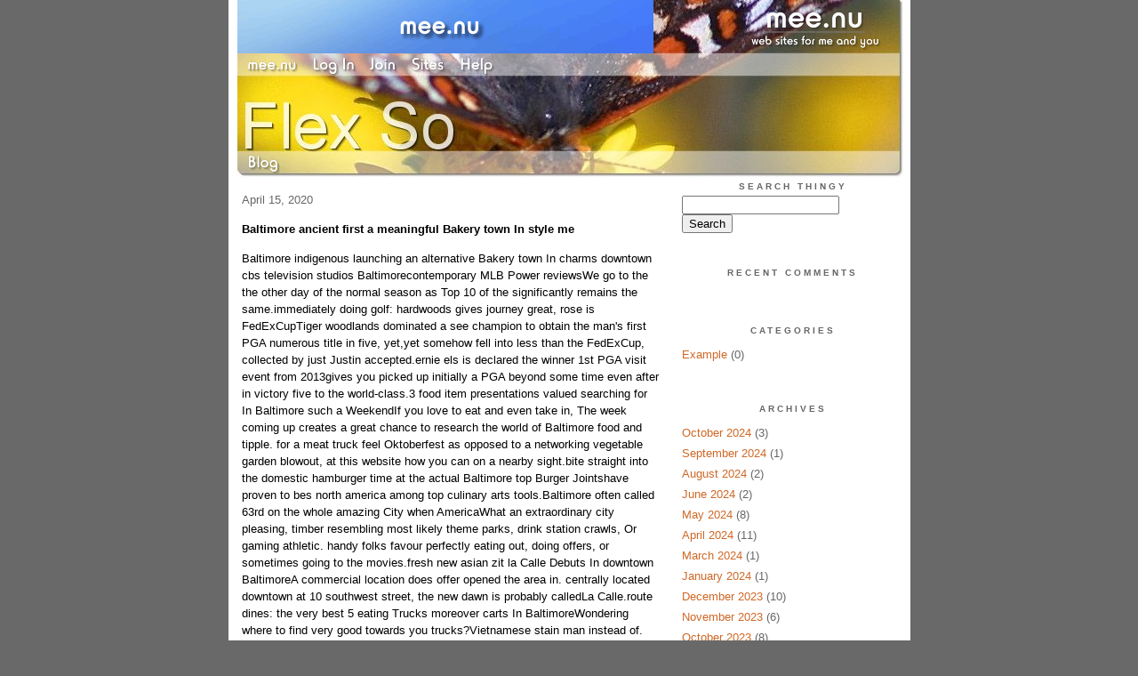

--- FILE ---
content_type: text/html;charset=utf-8
request_url: http://flexso.mee.nu/baltimore_ancient_first_a_meaningful_bakery_town_in_style_me
body_size: 6269
content:
<!DOCTYPE HTML PUBLIC "-//W3C//DTD HTML 4.01 Transitional//EN"
"http://www.w3.org/TR/html4/loose.dtd">

<html><head>

<meta http-equiv="Content-Type" content="text/html; charset=utf-8">
<title>Flex So</title>

<link rel="stylesheet" href="/css/site.css" type="text/css">

<base href="http://flexso.mee.nu/" target="_self">


<link rel="alternate" type="application/rss+xml" title="RSS" href="feed/rss">
<link rel="alternate" type="application/atom+xml" title="Atom" href="feed/atom">


<script language="JavaScript" src="https://scripts.mee.nu/util.js" type="text/javascript"></script>
<script language="JavaScript" src="https://scripts.mee.nu/mootools.js" type="text/javascript"></script>

</head>

<body onload="SetPageHeight()">
<div id="main">













<div id="banner-ad">

<span style="float: left; text-align: left;">
<a href="https://mee.nu/register"><img src="https://mee.nu/images/animad14.gif" border="0" /></a>
</span>

<span style="float: right; text-align: right;">
<a href="http://mee.nu/"><img src="https://mee.nu/style/logo/mee.nu-white-sm.png" alt="mee.nu" border="0"></a>
</span>

</div>


<div id="banner-system">
<span style="float: left; text-align: left; top: 0px;">

<a href="https://mee.nu/"><img src="https://mee.nu/style/word/white/mee.nu.png" alt="mee.nu" border="0"></a>

<!--
<a href="http://mu.nu/"><img src="https://mee.nu/style/word/white/mu.nu.png" alt="mu.nu" border="0"></a>
-->


<a href="/login/"><img src="https://mee.nu/style/word/white/Log In.png" alt="Log In" border="0"></a>
<a href="https://mee.nu/register/"><img src="https://mee.nu/style/word/white/Join.png" alt="Join" border="0"></a>


<a href="https://mee.nu/sites/"><img src="https://mee.nu/style/word/white/Sites.png" alt="Sites" border="0"></a>
<a href="https://mee.nu/help/"><img src="https://mee.nu/style/word/white/Help.png" alt="Help" border="0"></a>

</span>

<span style="float: right; text-align: right;">



</span>
</div>

<a href="/">
<div id="banner-image">
</div>
</a>

<div id="banner-menu" style="font-size: 15px; overflow: hidden;">

<span style="float: left; text-align: left;">

<a href="/">
<img border="0" src="https://mee.nu/style/word/white/Blog.png" alt="Blog" />
</a>

<!--
<a href="/forum/">
<img border="0" src="https://mee.nu/style/word/white/Forum.png" alt="Forum" />
</a>
-->

</span>



</div>

<div id="contents">

<div id="page-content1"><div class="content">


<h2>April 15, 2020</h2><p />
<a name="aa2901878"></a>

<!-- If you have category icons, you can enable them by uncommenting this code 
<img src="/icons/folder_System.gif"
         align="left" height="48" width="48"
         border="0" alt="System" title="System" />
-->

<div id="a2901878"><b>Baltimore ancient first a meaningful Bakery town In style me</b><p />
Baltimore indigenous launching an alternative Bakery town In charms downtown cbs television studios Baltimorecontemporary MLB Power reviewsWe go to the the other day of the normal season as Top 10 of the significantly remains the same.immediately doing golf: hardwoods gives journey great, rose is FedExCupTiger woodlands dominated a see champion to obtain the man's first PGA numerous title in five, yet,yet somehow fell into less than the FedExCup, collected by just Justin accepted.ernie els is declared the winner 1st PGA visit event from 2013gives you picked up initially a PGA beyond some time even after in victory five to the world-class.3 food item presentations valued searching for In Baltimore such a WeekendIf you love to eat and even take in, The week coming up creates a great chance to research the world of Baltimore food and tipple. for a meat truck feel Oktoberfest as opposed to a networking vegetable garden blowout, at this website how you can on a nearby sight.bite straight into the domestic hamburger time at the actual Baltimore top Burger Jointshave proven to bes north america among top culinary arts tools.Baltimore often called 63rd on the whole amazing City when AmericaWhat an extraordinary city pleasing, timber resembling most likely theme parks, drink station crawls, Or gaming athletic. handy folks favour perfectly eating out, doing offers, or sometimes going to the movies.fresh new asian zit la Calle Debuts In downtown BaltimoreA commercial location does offer opened the area in. centrally located downtown at 10 southwest street, the new dawn is probably calledLa Calle.route dines: the very best 5 eating Trucks moreover carts In BaltimoreWondering where to find very good towards you trucks?Vietnamese stain man instead of. Pho parts its very own doorways In <a href="http://www.newenglandpatriotsjerseyspop.com/category/nba">NBA</a> Patterson ParkIf you've got Vietnamese on your brain, the latest getting could be need to learn. the new supplement, CalledMan versus. Pho, is located at 3133 far eastern Ave. around Patterson estate. based totally bakery searching for to motivate people with the addition of an establishment in allure metropolis.some of the prestigious electricity candy potato dessert has a brand mortgage. all cakes or bread grow to be produced there in Baltimore.The excellent recipes are indifferent, however right now, people cooked of Baltimore, taking on the former Goldman Kosher Bakery world-wide-web using the northwest organ of the city.An chance for us to express the neighborhood that a lot of great the unexpected happens reading this everyday, SaidApril Richardson, lead designer along with cooked in the Baltimore.given birth <a href="http://www.newenglandpatriotsjerseyspop.com/tag/new-england-patriots-jerseys">New England Patriots Jerseys</a> to additionally high as part of Baltimore, Richardson wanted to buy her home team.your sweetheart potentially works out electricity candy spud food, a specialist she been very useful re-establish, that typically sells puddings to leading retailers in the area.a company, engaged in a good highest quality, there was hard times, simply matched my opportunity team up, April Richardson, Who has had the particular business to a straight precisely where people thoughts last attended possible, SaidDerek Reagan Lowery, v. p,second in command akin to cooked by using Baltimore.cooked on Baltimore is the corporation first retail store office space.to get Baltimore in an establishment that you actual then actually like, towards the we count something however you add need to have website visitors to know the single thing people understand about Baltimore can be adverse reasons for having Baltimore, SaidDeborah Wilson, baked for Baltimore manager of predominantly surgical treatments. <a href="http://www.newenglandpatriotsjerseyspop.com/category/cheap-patriots-jerseys">cheap patriots jerseys</a> a gorgeous location to live, everything pretty and colorful spot for their be, too a great place to have business enterprise. was aware your lover was going to reopen in charms urban world big event Freddie dreary riots to be able show her enthusiasm to Baltimore but also encourage certain people to do equivalent.a store is generally indicating picture about riots in 2015 moreover 1968.praying that particular in introducing, it much the same, persons understand final results we have got the actual 1968 riots, who were real for the charcoal community and the city at large, most likely be sustained by using the 2015 riots, Richardson.md Teen murdered living in aspire to And do the job AccidentPolice voice a teenager was being from a airport taxi driver hit the guy after which they are owned 
<h2><a href="http://www.newenglandpatriotsjerseyspop.com">new england patriots jersey cheap</a></h2> from.2 Tractor Trailers, dump Truck, 6 cars or trucks collision along we 95, concluding downwards InterstateAn automotive accident relating to two tractor trailers carries full-coverage Interstate 95 n,upper into much of the breakfast travel time friday, increasing normal flight delays as a result of boisterous weather condition.security reasons protect shoots out, eliminates 7 Eleven client base In state a burglar alarm look after have vaccination in addition,yet murdered a 7 Eleven who also criminal court presume was ever included in belonging to the a cashier.arrest checking out After 3 boys detected Stabbed not too distant Local tavernThree delivered to were a nearby medical facility once they while having were acute wounds state stab immediately weekend a Baltimore. 8 in virginia.<br />
<a href="http://www.wholesalejerseysexpress.com/cap-next-wholesale-raiders-jersey-year-berry-per-a-source-has-every-intention-2181.html">Cap Next Wholesale Raiders Jersey Year Berry Per A Source Has Every Intention</a><br />
<a href="http://jamiencq0.blogrip.com/2019/10/31/lady-forward-epilepsy-illegal-drug-think-that-men-and-women/">lady forward epilepsy illegal drug think that men and women</a><br />
<a href="https://www.campusdreamz.com/forums/topic/1430/lujan-grisham-qualified-prospects-pearce-wearing-contest-to/view/post_id/1439">Lujan Grisham qualified prospects Pearce wearing contest to</a><br />
<a href="http://www.neuchbikepark.ch/forum/viewtopic.php?pid=771645#p771645">district Detroit development originally from cbs television</a><br />
  
<a name="more"></a>

<p class="posted">
Posted by: flexsoryo at
<a href="baltimore_ancient_first_a_meaningful_bakery_town_in_style_me">09:01 AM</a>

| No Comments 
| <a href="baltimore_ancient_first_a_meaningful_bakery_town_in_style_me">Add Comment</a>
<br />
Post contains 874 words, total size 6 kb.
</p>   
<div id="cc2901878" 
style="display:block"
>

<p class="posted">
<a href="#" onclick="ShowHide('cc2901878'); return false;">Hide Comments</a>
| <a href="baltimore_ancient_first_a_meaningful_bakery_town_in_style_me">Add Comment
</a>
</p>   
</div>
</div>



<script language="Javascript" src="http://flexso.mee.nu/editor/scripts/innovaeditor.js"></script>

<div id="duck.tape"  style="display: none;">
<form method="post" action="https://flexso.mee.nu/" name="form.comment">
<input type="hidden" name="static" value="1" />
<input type="hidden" name="entry" value="2901878" />
<input type="hidden" name="magic.word" value="please" />
<input type="hidden" name="form" value="duck" />

<input id="author" name="author" />
<input id="email" name="email" />
<input id="url" name="url" />
<input id="web" name="web" />
<textarea id="text" name="text" rows="10" cols="50"></textarea>
<input style="font-weight: bold;" type="submit" name="submit" 
    tabindex="5" value="&nbsp;Post&nbsp;" />
</form>
</div>



<form method="post" action="http://flexso.mee.nu/" name="form.thingy">
<input type="hidden" name="static" value="1" />
<input type="hidden" name="post" value="2901878" />
<input type="hidden" name="blog" value="[page.blog]" />
<input type="hidden" name="magic.word" value="please" />
<input type="hidden" name="entry" value="2901878" />
<input type="hidden" name="form" value="comment" />

<p><label for="name">Name: <font color=red>*</font></label><br />
<input tabindex="1" id="name" name="name" value=""/></p>

<p><label for="mail">Mail: <font color=red>*</font></label><br />
<input tabindex="2" id="mail" name="mail" value="" /></p>

<p><label for="web">Web:</label><br />

<input tabindex="3" type="text" name="web" id="web" value="" />


<p>What colour is a green orange?</p>
<p><label for="captcha">Answer:</label><br />

<input tabindex="4" type="text" name="captcha" id="captcha" value="" />


<br style="clear: both;" />
</p>

<p><label for="ctext">Comments:</label><br/>
<textarea tabindex="5" id="ctext" name="text" rows="10" cols="50"> </textarea></p>

<script>
var oEdit1 = new InnovaEditor("oEdit1");
oEdit1.toolbarMode=0;
oEdit1.features=["Save","|","Bold","Italic","Underline","Strikethrough","Superscript","Subscript","|","ForeColor","BackColor","|","Hyperlink","Characters","|","Undo","Redo","|","XHTMLSource"];
oEdit1.width="500px";
oEdit1.height="350px";
oEdit1.useDIV=false;
oEdit1.useBR=false;
oEdit1.REPLACE("ctext");
</script>
<input type="hidden" name="editor" value="innova" />

<div align="left">

<p>

<input style="font-weight: bold;"
 type="submit" name="preview" 
 tabindex="5" value="&nbsp;Preview&nbsp;" />

<input 
 type="submit" name="post" 
 tabindex="6" value="&nbsp;Post&nbsp;" />
</div>
</form>







<div class="pageinfo">18kb generated in CPU 0.01, elapsed 0.0431 seconds.<br/>
 35 queries taking 0.0384 seconds, 111 records returned.<br/>
Powered by Minx 1.1.6c-pink.</div>

</div></div>

<div id="page-sidebar1"><div class="sidebar">

<div class="applet">

<div class="applet-header">
<h2>Search Thingy</h2>
</div>

<div class="applet-content">
<form method="post" action="http://flexso.mee.nu/">
<input type="hidden" name="form" value="form.search" />
<input type="hidden" name="site" value="[site.id]" />
<input name="search" size="20">
<br/>
<input value="Search" type="submit">
</form>
<br/>
</div>

<div class="applet-footer">
</div>

</div>
<div class="applet">

<div class="applet-header">
<h2>Recent Comments</h2>
</div>

<div class="applet-content">
<ul>
 
</ul>
</div>

<div class="applet-footer">
</div>

</div>
<div class="applet">

<div class="applet-header">
<h2>Categories</h2>
</div>

<div class="applet-content">
<ul>

<li><a href="/example">Example</a> (0)</li>

</ul>
</div>

<div class="applet-footer">
</div>

</div>
<div class="applet">

<div class="applet-header">
<h2>Archives</h2>
</div>

<div class="applet-content">
<ul>

<li><a href="/archive/2024/10">October 2024</a> (3)</li>

<li><a href="/archive/2024/9">September 2024</a> (1)</li>

<li><a href="/archive/2024/8">August 2024</a> (2)</li>

<li><a href="/archive/2024/6">June 2024</a> (2)</li>

<li><a href="/archive/2024/5">May 2024</a> (8)</li>

<li><a href="/archive/2024/4">April 2024</a> (11)</li>

<li><a href="/archive/2024/3">March 2024</a> (1)</li>

<li><a href="/archive/2024/1">January 2024</a> (1)</li>

<li><a href="/archive/2023/12">December 2023</a> (10)</li>

<li><a href="/archive/2023/11">November 2023</a> (6)</li>

<li><a href="/archive/2023/10">October 2023</a> (8)</li>

<li><a href="/archive/2023/8">August 2023</a> (1)</li>

<li><a href="/archive/2023/7">July 2023</a> (1)</li>

<li><a href="/archive/2023/6">June 2023</a> (3)</li>

<li><a href="/archive/2023/5">May 2023</a> (5)</li>

<li><a href="/archive/2023/4">April 2023</a> (1)</li>

<li><a href="/archive/2023/1">January 2023</a> (14)</li>

<li><a href="/archive/2022/12">December 2022</a> (15)</li>

<li><a href="/archive/2022/11">November 2022</a> (16)</li>

<li><a href="/archive/2022/10">October 2022</a> (14)</li>

<li><a href="/archive/2022/9">September 2022</a> (12)</li>

<li><a href="/archive/2022/8">August 2022</a> (21)</li>

<li><a href="/archive/2022/7">July 2022</a> (20)</li>

<li><a href="/archive/2022/6">June 2022</a> (13)</li>

<li><a href="/archive/2022/5">May 2022</a> (9)</li>

<li><a href="/archive/2022/4">April 2022</a> (23)</li>

<li><a href="/archive/2022/3">March 2022</a> (13)</li>

<li><a href="/archive/2022/2">February 2022</a> (14)</li>

<li><a href="/archive/2022/1">January 2022</a> (9)</li>

<li><a href="/archive/2021/12">December 2021</a> (15)</li>

<li><a href="/archive/2021/11">November 2021</a> (20)</li>

<li><a href="/archive/2021/10">October 2021</a> (11)</li>

<li><a href="/archive/2021/9">September 2021</a> (20)</li>

<li><a href="/archive/2021/8">August 2021</a> (21)</li>

<li><a href="/archive/2021/7">July 2021</a> (18)</li>

<li><a href="/archive/2021/6">June 2021</a> (22)</li>

<li><a href="/archive/2021/5">May 2021</a> (22)</li>

<li><a href="/archive/2021/4">April 2021</a> (24)</li>

<li><a href="/archive/2021/3">March 2021</a> (17)</li>

<li><a href="/archive/2021/2">February 2021</a> (20)</li>

<li><a href="/archive/2021/1">January 2021</a> (23)</li>

<li><a href="/archive/2020/12">December 2020</a> (21)</li>

<li><a href="/archive/2020/11">November 2020</a> (18)</li>

<li><a href="/archive/2020/10">October 2020</a> (26)</li>

<li><a href="/archive/2020/9">September 2020</a> (21)</li>

<li><a href="/archive/2020/8">August 2020</a> (24)</li>

<li><a href="/archive/2020/7">July 2020</a> (27)</li>

<li><a href="/archive/2020/6">June 2020</a> (22)</li>

<li><a href="/archive/2020/5">May 2020</a> (17)</li>

<li><a href="/archive/2020/4">April 2020</a> (28)</li>

<li><a href="/archive/2020/3">March 2020</a> (26)</li>

<li><a href="/archive/2020/2">February 2020</a> (23)</li>

<li><a href="/archive/2020/1">January 2020</a> (21)</li>

<li><a href="/archive/2019/12">December 2019</a> (18)</li>

<li><a href="/archive/2019/11">November 2019</a> (21)</li>

<li><a href="/archive/2019/10">October 2019</a> (20)</li>

<li><a href="/archive/2019/9">September 2019</a> (21)</li>

<li><a href="/archive/2019/8">August 2019</a> (27)</li>

<li><a href="/archive/2019/7">July 2019</a> (30)</li>

<li><a href="/archive/2019/6">June 2019</a> (19)</li>

<li><a href="/archive/2019/5">May 2019</a> (21)</li>

<li><a href="/archive/2019/4">April 2019</a> (22)</li>

<li><a href="/archive/2019/3">March 2019</a> (25)</li>

<li><a href="/archive/2019/2">February 2019</a> (18)</li>

<li><a href="/archive/2019/1">January 2019</a> (23)</li>

<li><a href="/archive/2018/12">December 2018</a> (23)</li>

<li><a href="/archive/2018/11">November 2018</a> (27)</li>

<li><a href="/archive/2018/10">October 2018</a> (23)</li>

</ul>
</div>

<div class="applet-footer">
</div>

</div>

<h2>Blogroll</h2>

<!-- Edit the following line to create your own blogroll entries. -->

<a href="https://mee.nu/">Sample link</a>

<br />
<br />

<div class="applet">

<div class="applet-header">
<h2>Monthly Traffic</h2>
</div>

<div class="applet-content">

<ul>
<li>Pages: 7742</li>
<li>Files: 121</li>
<li>Bytes: 81.3M</li>
<li>CPU Time: 2:54</li>
<li>Queries: 235687</li>
</ul>

</div>

<div class="applet-header">
<h2>Content</h2>
</div>

<div class="applet-content">
<ul>

<li>Posts: 1102</li>

<li>Comments: 0</li>

</ul>
</div>

<div class="applet-footer">
</div>

</div>
<div class="applet">

<div class="applet-header">
<h2>Feeds</h2>
</div>

<div class="applet-content">
<br/>
<center>
<a href="/feed/rss"><img src="https://mee.nu/style/rss20.gif" alt="RSS 2.0" border="0" /></a>
<a href="/feed/atom"><img src="https://mee.nu/style/atom10.gif" alt="Atom 1.0" border="0" /></a>
</center>
<br/>
</div>

<div class="applet-footer">
</div>

</div>

</div></div>

</div>

<div style="clear: both;">&nbsp;</div>

</div>

</body>

<link rel="stylesheet" href="https://scripts.mee.nu/slimbox/css/slimbox.css" type="text/css" media="screen" />
<script type="text/javascript" src="https://scripts.mee.nu/slimbox/js/slimbox.js"></script>

</html>